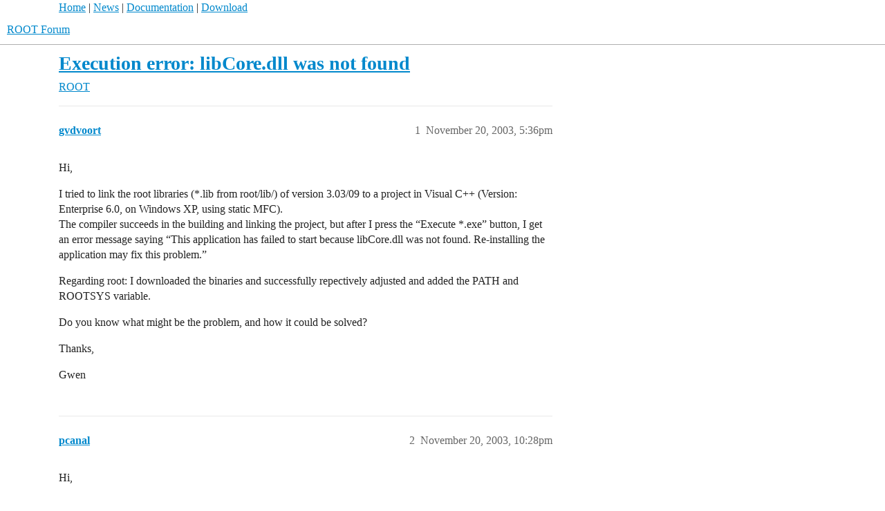

--- FILE ---
content_type: text/html; charset=utf-8
request_url: https://root-forum.cern.ch/t/execution-error-libcore-dll-was-not-found/242
body_size: 3507
content:
<!DOCTYPE html>
<html lang="en">
  <head>
    <meta charset="utf-8">
    <title>Execution error: libCore.dll was not found - ROOT - ROOT Forum</title>
    <meta name="description" content="Hi, 

I tried to link the root libraries (*.lib from root/lib/) of version 3.03/09 to a project in Visual C++ (Version: Enterprise 6.0, on Windows XP, using static MFC). The compiler succeeds in the building and linking &amp;hellip;">
    <meta name="generator" content="Discourse 3.6.0.beta3-latest - https://github.com/discourse/discourse version 6adb4f8e845fd0a27880b3a1f6a74413dd22014f">
<link rel="icon" type="image/png" href="https://root-forum.cern.ch/uploads/default/optimized/2X/5/545acb64199d12b11bc2c230cbb664c825525dd4_2_32x32.ico">
<link rel="apple-touch-icon" type="image/png" href="https://root-forum.cern.ch/uploads/default/optimized/3X/e/f/ef709c59ac83aa7a976f7319043f93b0c8cd2bf5_2_180x180.png">
<meta name="theme-color" media="all" content="#fff">

<meta name="color-scheme" content="light">

<meta name="viewport" content="width=device-width, initial-scale=1.0, minimum-scale=1.0, viewport-fit=cover">
<link rel="canonical" href="https://root-forum.cern.ch/t/execution-error-libcore-dll-was-not-found/242" />

<link rel="search" type="application/opensearchdescription+xml" href="https://root-forum.cern.ch/opensearch.xml" title="ROOT Forum Search">

    
    <link href="/stylesheets/color_definitions_light-default_-1_1_0cc5f0abe93ef8ae554873daff0f009a7cac3ffe.css?__ws=root-forum.cern.ch" media="all" rel="stylesheet" class="light-scheme"/>

<link href="/stylesheets/common_2368d65d0d32f526af12474dc1c06c952b608601.css?__ws=root-forum.cern.ch" media="all" rel="stylesheet" data-target="common"  />

  <link href="/stylesheets/mobile_2368d65d0d32f526af12474dc1c06c952b608601.css?__ws=root-forum.cern.ch" media="(max-width: 39.99999rem)" rel="stylesheet" data-target="mobile"  />
  <link href="/stylesheets/desktop_2368d65d0d32f526af12474dc1c06c952b608601.css?__ws=root-forum.cern.ch" media="(min-width: 40rem)" rel="stylesheet" data-target="desktop"  />



    <link href="/stylesheets/checklist_2368d65d0d32f526af12474dc1c06c952b608601.css?__ws=root-forum.cern.ch" media="all" rel="stylesheet" data-target="checklist"  />
    <link href="/stylesheets/discourse-ai_2368d65d0d32f526af12474dc1c06c952b608601.css?__ws=root-forum.cern.ch" media="all" rel="stylesheet" data-target="discourse-ai"  />
    <link href="/stylesheets/discourse-cakeday_2368d65d0d32f526af12474dc1c06c952b608601.css?__ws=root-forum.cern.ch" media="all" rel="stylesheet" data-target="discourse-cakeday"  />
    <link href="/stylesheets/discourse-details_2368d65d0d32f526af12474dc1c06c952b608601.css?__ws=root-forum.cern.ch" media="all" rel="stylesheet" data-target="discourse-details"  />
    <link href="/stylesheets/discourse-lazy-videos_2368d65d0d32f526af12474dc1c06c952b608601.css?__ws=root-forum.cern.ch" media="all" rel="stylesheet" data-target="discourse-lazy-videos"  />
    <link href="/stylesheets/discourse-local-dates_2368d65d0d32f526af12474dc1c06c952b608601.css?__ws=root-forum.cern.ch" media="all" rel="stylesheet" data-target="discourse-local-dates"  />
    <link href="/stylesheets/discourse-math_2368d65d0d32f526af12474dc1c06c952b608601.css?__ws=root-forum.cern.ch" media="all" rel="stylesheet" data-target="discourse-math"  />
    <link href="/stylesheets/discourse-narrative-bot_2368d65d0d32f526af12474dc1c06c952b608601.css?__ws=root-forum.cern.ch" media="all" rel="stylesheet" data-target="discourse-narrative-bot"  />
    <link href="/stylesheets/discourse-presence_2368d65d0d32f526af12474dc1c06c952b608601.css?__ws=root-forum.cern.ch" media="all" rel="stylesheet" data-target="discourse-presence"  />
    <link href="/stylesheets/discourse-solved_2368d65d0d32f526af12474dc1c06c952b608601.css?__ws=root-forum.cern.ch" media="all" rel="stylesheet" data-target="discourse-solved"  />
    <link href="/stylesheets/discourse-templates_2368d65d0d32f526af12474dc1c06c952b608601.css?__ws=root-forum.cern.ch" media="all" rel="stylesheet" data-target="discourse-templates"  />
    <link href="/stylesheets/discourse-topic-voting_2368d65d0d32f526af12474dc1c06c952b608601.css?__ws=root-forum.cern.ch" media="all" rel="stylesheet" data-target="discourse-topic-voting"  />
    <link href="/stylesheets/footnote_2368d65d0d32f526af12474dc1c06c952b608601.css?__ws=root-forum.cern.ch" media="all" rel="stylesheet" data-target="footnote"  />
    <link href="/stylesheets/poll_2368d65d0d32f526af12474dc1c06c952b608601.css?__ws=root-forum.cern.ch" media="all" rel="stylesheet" data-target="poll"  />
    <link href="/stylesheets/spoiler-alert_2368d65d0d32f526af12474dc1c06c952b608601.css?__ws=root-forum.cern.ch" media="all" rel="stylesheet" data-target="spoiler-alert"  />
    <link href="/stylesheets/discourse-ai_mobile_2368d65d0d32f526af12474dc1c06c952b608601.css?__ws=root-forum.cern.ch" media="(max-width: 39.99999rem)" rel="stylesheet" data-target="discourse-ai_mobile"  />
    <link href="/stylesheets/discourse-solved_mobile_2368d65d0d32f526af12474dc1c06c952b608601.css?__ws=root-forum.cern.ch" media="(max-width: 39.99999rem)" rel="stylesheet" data-target="discourse-solved_mobile"  />
    <link href="/stylesheets/discourse-topic-voting_mobile_2368d65d0d32f526af12474dc1c06c952b608601.css?__ws=root-forum.cern.ch" media="(max-width: 39.99999rem)" rel="stylesheet" data-target="discourse-topic-voting_mobile"  />
    <link href="/stylesheets/discourse-ai_desktop_2368d65d0d32f526af12474dc1c06c952b608601.css?__ws=root-forum.cern.ch" media="(min-width: 40rem)" rel="stylesheet" data-target="discourse-ai_desktop"  />
    <link href="/stylesheets/discourse-topic-voting_desktop_2368d65d0d32f526af12474dc1c06c952b608601.css?__ws=root-forum.cern.ch" media="(min-width: 40rem)" rel="stylesheet" data-target="discourse-topic-voting_desktop"  />
    <link href="/stylesheets/poll_desktop_2368d65d0d32f526af12474dc1c06c952b608601.css?__ws=root-forum.cern.ch" media="(min-width: 40rem)" rel="stylesheet" data-target="poll_desktop"  />

  <link href="/stylesheets/common_theme_3_626862f8e4d3b64fc14757cbcb051ac6a64d4a92.css?__ws=root-forum.cern.ch" media="all" rel="stylesheet" data-target="common_theme" data-theme-id="3" data-theme-name="nav links component"/>
    
    

    <meta name="google-site-verification" content="anMyn_zmS_Bx8XMc4TiboI7bqn2uBXAOLuNN1SAM7I0">
    
        <link rel="alternate nofollow" type="application/rss+xml" title="RSS feed of &#39;Execution error: libCore.dll was not found&#39;" href="https://root-forum.cern.ch/t/execution-error-libcore-dll-was-not-found/242.rss" />
    <meta property="og:site_name" content="ROOT Forum" />
<meta property="og:type" content="website" />
<meta name="twitter:card" content="summary" />
<meta name="twitter:image" content="https://root-forum.cern.ch/uploads/default/original/3X/e/f/efe4f24398fd8ffeb76bccb6ecc46d9d9c003376.png" />
<meta property="og:image" content="https://root-forum.cern.ch/uploads/default/original/3X/e/f/efe4f24398fd8ffeb76bccb6ecc46d9d9c003376.png" />
<meta property="og:url" content="https://root-forum.cern.ch/t/execution-error-libcore-dll-was-not-found/242" />
<meta name="twitter:url" content="https://root-forum.cern.ch/t/execution-error-libcore-dll-was-not-found/242" />
<meta property="og:title" content="Execution error: libCore.dll was not found" />
<meta name="twitter:title" content="Execution error: libCore.dll was not found" />
<meta property="og:description" content="Hi,  I tried to link the root libraries (*.lib from root/lib/) of version 3.03/09 to a project in Visual C++ (Version: Enterprise 6.0, on Windows XP, using static MFC).  The compiler succeeds in the building and linking the project, but after I press the “Execute *.exe” button, I get an error message saying “This application has failed to start because libCore.dll was not found. Re-installing the application may fix this problem.”  Regarding root: I downloaded the binaries and successfully repec..." />
<meta name="twitter:description" content="Hi,  I tried to link the root libraries (*.lib from root/lib/) of version 3.03/09 to a project in Visual C++ (Version: Enterprise 6.0, on Windows XP, using static MFC).  The compiler succeeds in the building and linking the project, but after I press the “Execute *.exe” button, I get an error message saying “This application has failed to start because libCore.dll was not found. Re-installing the application may fix this problem.”  Regarding root: I downloaded the binaries and successfully repec..." />
<meta property="og:article:section" content="ROOT" />
<meta property="og:article:section:color" content="AB9364" />
<meta property="article:published_time" content="2003-11-20T17:36:29+00:00" />
<meta property="og:ignore_canonical" content="true" />


    <script type="application/ld+json">{"@context":"http://schema.org","@type":"QAPage","name":"Execution error: libCore.dll was not found","mainEntity":{"@type":"Question","name":"Execution error: libCore.dll was not found","text":"Hi,\n\nI tried to link the root libraries (*.lib from root/lib/) of version 3.03/09 to a project in Visual C++ (Version: Enterprise 6.0, on Windows XP, using static MFC).\n\nThe compiler succeeds in the building and linking the project, but after I press the “Execute *.exe” button, I get an error messag&hellip;","upvoteCount":0,"answerCount":0,"datePublished":"2003-11-20T17:36:29.000Z","author":{"@type":"Person","name":"gvdvoort","url":"https://root-forum.cern.ch/u/gvdvoort"}}}</script>
  </head>
  <body class="crawler ">
    <div id="top-navbar" style="max-width:1110px;margin-right:auto;margin-left:auto;">
<span id="top-navbar-links" style="height:20px;">
  <a href="https://root.cern">Home</a> | 
  <a href="https://root.cern/news">News</a> | 
  <a href="https://root.cern/documentation">Documentation</a> | 
  <a href="https://root.cern/downloading-root">Download</a>
</span>
</div>

    <header>
  <a href="/">ROOT Forum</a>
</header>

    <div id="main-outlet" class="wrap" role="main">
        <div id="topic-title">
    <h1>
      <a href="/t/execution-error-libcore-dll-was-not-found/242">Execution error: libCore.dll was not found</a>
    </h1>

      <div class="topic-category" itemscope itemtype="http://schema.org/BreadcrumbList">
          <span itemprop="itemListElement" itemscope itemtype="http://schema.org/ListItem">
            <a href="/c/root/6" class="badge-wrapper bullet" itemprop="item">
              <span class='badge-category-bg' style='background-color: #AB9364'></span>
              <span class='badge-category clear-badge'>
                <span class='category-name' itemprop='name'>ROOT</span>
              </span>
            </a>
            <meta itemprop="position" content="1" />
          </span>
      </div>

  </div>

  

    <div itemscope itemtype='http://schema.org/DiscussionForumPosting'>
      <meta itemprop='headline' content='Execution error: libCore.dll was not found'>
      <link itemprop='url' href='https://root-forum.cern.ch/t/execution-error-libcore-dll-was-not-found/242'>
      <meta itemprop='datePublished' content='2003-11-20T17:36:29Z'>
        <meta itemprop='articleSection' content='ROOT'>
      <meta itemprop='keywords' content=''>
      <div itemprop='publisher' itemscope itemtype="http://schema.org/Organization">
        <meta itemprop='name' content='ROOT Forum'>
          <div itemprop='logo' itemscope itemtype="http://schema.org/ImageObject">
            <meta itemprop='url' content='https://root-forum.cern.ch/uploads/default/original/3X/7/7/777016f178c1d4064198e4aac5b5c526297c2904.png'>
          </div>
      </div>


          <div id='post_1'  class='topic-body crawler-post'>
            <div class='crawler-post-meta'>
              <span class="creator" itemprop="author" itemscope itemtype="http://schema.org/Person">
                <a itemprop="url" rel='nofollow' href='https://root-forum.cern.ch/u/gvdvoort'><span itemprop='name'>gvdvoort</span></a>
                
              </span>

                <link itemprop="mainEntityOfPage" href="https://root-forum.cern.ch/t/execution-error-libcore-dll-was-not-found/242">


              <span class="crawler-post-infos">
                  <time  datetime='2003-11-20T17:36:29Z' class='post-time'>
                    November 20, 2003,  5:36pm
                  </time>
                  <meta itemprop='dateModified' content='2003-11-20T17:36:29Z'>
              <span itemprop='position'>1</span>
              </span>
            </div>
            <div class='post' itemprop='text'>
              <p>Hi,</p>
<p>I tried to link the root libraries (*.lib from root/lib/) of version 3.03/09 to a project in Visual C++ (Version: Enterprise 6.0, on Windows XP, using static MFC).<br>
The compiler succeeds in the building and linking the project, but after I press the “Execute *.exe” button, I get an error message saying “This application has failed to start because libCore.dll was not found. Re-installing the application may fix this problem.”</p>
<p>Regarding root: I downloaded the binaries and successfully repectively adjusted and added the PATH and ROOTSYS variable.</p>
<p>Do you know what might be the problem, and how it could be solved?</p>
<p>Thanks,</p>
<p>Gwen</p>
            </div>

            <div itemprop="interactionStatistic" itemscope itemtype="http://schema.org/InteractionCounter">
              <meta itemprop="interactionType" content="http://schema.org/LikeAction"/>
              <meta itemprop="userInteractionCount" content="0" />
              <span class='post-likes'></span>
            </div>


            
          </div>
          <div id='post_2' itemprop='comment' itemscope itemtype='http://schema.org/Comment' class='topic-body crawler-post'>
            <div class='crawler-post-meta'>
              <span class="creator" itemprop="author" itemscope itemtype="http://schema.org/Person">
                <a itemprop="url" rel='nofollow' href='https://root-forum.cern.ch/u/pcanal'><span itemprop='name'>pcanal</span></a>
                
              </span>



              <span class="crawler-post-infos">
                  <time itemprop='datePublished' datetime='2003-11-20T22:28:20Z' class='post-time'>
                    November 20, 2003, 10:28pm
                  </time>
                  <meta itemprop='dateModified' content='2003-11-20T22:28:20Z'>
              <span itemprop='position'>2</span>
              </span>
            </div>
            <div class='post' itemprop='text'>
              <p>Hi,</p>
<p>PATH and ROOTSYS are most likely not set in the environment of the exe. For that you would have to have it set in the control panel/system/environment.</p>
<p>Cheers,<br>
Philippe.</p>
            </div>

            <div itemprop="interactionStatistic" itemscope itemtype="http://schema.org/InteractionCounter">
              <meta itemprop="interactionType" content="http://schema.org/LikeAction"/>
              <meta itemprop="userInteractionCount" content="0" />
              <span class='post-likes'></span>
            </div>


            
          </div>
          <div id='post_3' itemprop='comment' itemscope itemtype='http://schema.org/Comment' class='topic-body crawler-post'>
            <div class='crawler-post-meta'>
              <span class="creator" itemprop="author" itemscope itemtype="http://schema.org/Person">
                <a itemprop="url" rel='nofollow' href='https://root-forum.cern.ch/u/gvdvoort'><span itemprop='name'>gvdvoort</span></a>
                
              </span>



              <span class="crawler-post-infos">
                  <time itemprop='datePublished' datetime='2003-11-21T15:23:18Z' class='post-time'>
                    November 21, 2003,  3:23pm
                  </time>
                  <meta itemprop='dateModified' content='2003-11-21T15:23:18Z'>
              <span itemprop='position'>3</span>
              </span>
            </div>
            <div class='post' itemprop='text'>
              <p>Hi Philippe,</p>
<p>You were right, thanks! It appeared I had added the path to the system variables’ path instead of to the user variables’ path. I works now  <img src="//root-forum.cern.ch/images/emoji/twitter/smiley.png?v=5" title=":smiley:" class="emoji" alt=":smiley:"></p>
<p>Cheerz, Gwen</p>
            </div>

            <div itemprop="interactionStatistic" itemscope itemtype="http://schema.org/InteractionCounter">
              <meta itemprop="interactionType" content="http://schema.org/LikeAction"/>
              <meta itemprop="userInteractionCount" content="0" />
              <span class='post-likes'></span>
            </div>


            
          </div>
    </div>


    




    </div>
    <footer class="container wrap">
  <nav class='crawler-nav'>
    <ul>
      <li itemscope itemtype='http://schema.org/SiteNavigationElement'>
        <span itemprop='name'>
          <a href='/' itemprop="url">Home </a>
        </span>
      </li>
      <li itemscope itemtype='http://schema.org/SiteNavigationElement'>
        <span itemprop='name'>
          <a href='/categories' itemprop="url">Categories </a>
        </span>
      </li>
      <li itemscope itemtype='http://schema.org/SiteNavigationElement'>
        <span itemprop='name'>
          <a href='/guidelines' itemprop="url">Guidelines </a>
        </span>
      </li>
        <li itemscope itemtype='http://schema.org/SiteNavigationElement'>
          <span itemprop='name'>
            <a href='/tos' itemprop="url">Terms of Service </a>
          </span>
        </li>
        <li itemscope itemtype='http://schema.org/SiteNavigationElement'>
          <span itemprop='name'>
            <a href='/privacy' itemprop="url">Privacy Policy </a>
          </span>
        </li>
    </ul>
  </nav>
  <p class='powered-by-link'>Powered by <a href="https://www.discourse.org">Discourse</a>, best viewed with JavaScript enabled</p>
</footer>

    
    
  </body>
  
</html>
